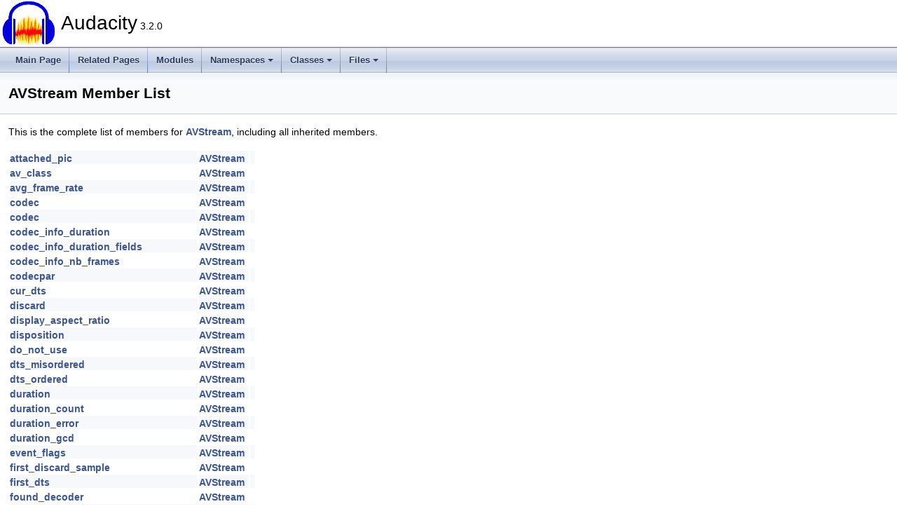

--- FILE ---
content_type: text/html
request_url: https://doxy.audacityteam.org/struct_a_v_stream-members.html
body_size: 3600
content:
<!DOCTYPE html PUBLIC "-//W3C//DTD XHTML 1.0 Transitional//EN" "https://www.w3.org/TR/xhtml1/DTD/xhtml1-transitional.dtd">
<html xmlns="http://www.w3.org/1999/xhtml">
<head>
<meta http-equiv="Content-Type" content="text/xhtml;charset=UTF-8"/>
<meta http-equiv="X-UA-Compatible" content="IE=11"/>
<meta name="generator" content="Doxygen 1.9.3"/>
<meta name="viewport" content="width=device-width, initial-scale=1"/>
<title>Audacity: Member List</title>
<link href="tabs.css" rel="stylesheet" type="text/css"/>
<script type="text/javascript" src="jquery.js"></script>
<script type="text/javascript" src="dynsections.js"></script>
<link href="doxygen.css" rel="stylesheet" type="text/css" />
</head>
<body>
<div id="top"><!-- do not remove this div, it is closed by doxygen! -->
<div id="titlearea">
<table cellspacing="0" cellpadding="0">
 <tbody>
 <tr id="projectrow">
  <td id="projectlogo"><img alt="Logo" src="AudacityLogo.png"/></td>
  <td id="projectalign">
   <div id="projectname">Audacity<span id="projectnumber">&#160;3.2.0</span>
   </div>
  </td>
 </tr>
 </tbody>
</table>
</div>
<!-- end header part -->
<!-- Generated by Doxygen 1.9.3 -->
<script type="text/javascript" src="menudata.js"></script>
<script type="text/javascript" src="menu.js"></script>
<script type="text/javascript">
/* @license magnet:?xt=urn:btih:d3d9a9a6595521f9666a5e94cc830dab83b65699&amp;dn=expat.txt MIT */
$(function() {
  initMenu('',false,false,'search.php','Search');
});
/* @license-end */
</script>
<div id="main-nav"></div>
</div><!-- top -->
<div class="header">
  <div class="headertitle"><div class="title">AVStream Member List</div></div>
</div><!--header-->
<div class="contents">

<p>This is the complete list of members for <a class="el" href="struct_a_v_stream.html">AVStream</a>, including all inherited members.</p>
<table class="directory">
  <tr class="even"><td class="entry"><a class="el" href="struct_a_v_stream.html#a8c689ee00c0dfe4313891f8a2ea21f4d">attached_pic</a></td><td class="entry"><a class="el" href="struct_a_v_stream.html">AVStream</a></td><td class="entry"></td></tr>
  <tr class="odd"><td class="entry"><a class="el" href="struct_a_v_stream.html#af5ffb1bd4f86cb49a29e5d74332067fd">av_class</a></td><td class="entry"><a class="el" href="struct_a_v_stream.html">AVStream</a></td><td class="entry"></td></tr>
  <tr class="even"><td class="entry"><a class="el" href="struct_a_v_stream.html#a946e1e9b89eeeae4cab8a833b482c1ad">avg_frame_rate</a></td><td class="entry"><a class="el" href="struct_a_v_stream.html">AVStream</a></td><td class="entry"></td></tr>
  <tr class="odd"><td class="entry"><a class="el" href="struct_a_v_stream.html#acb96db4b418440bffb3effb7cda0a7a1">codec</a></td><td class="entry"><a class="el" href="struct_a_v_stream.html">AVStream</a></td><td class="entry"></td></tr>
  <tr class="even"><td class="entry"><a class="el" href="struct_a_v_stream.html#aa3a166deb8e5101afa1dd72616f44c65">codec</a></td><td class="entry"><a class="el" href="struct_a_v_stream.html">AVStream</a></td><td class="entry"></td></tr>
  <tr class="odd"><td class="entry"><a class="el" href="struct_a_v_stream.html#a55fa61f39b931338e5ba270f3be7a28e">codec_info_duration</a></td><td class="entry"><a class="el" href="struct_a_v_stream.html">AVStream</a></td><td class="entry"></td></tr>
  <tr class="even"><td class="entry"><a class="el" href="struct_a_v_stream.html#a5cf5e17cd1a56b141b588225fe7cf272">codec_info_duration_fields</a></td><td class="entry"><a class="el" href="struct_a_v_stream.html">AVStream</a></td><td class="entry"></td></tr>
  <tr class="odd"><td class="entry"><a class="el" href="struct_a_v_stream.html#adc161a5c5773d42cea315a5ad0454cf2">codec_info_nb_frames</a></td><td class="entry"><a class="el" href="struct_a_v_stream.html">AVStream</a></td><td class="entry"></td></tr>
  <tr class="even"><td class="entry"><a class="el" href="struct_a_v_stream.html#ad361db39f27995b080c02b69c114c40e">codecpar</a></td><td class="entry"><a class="el" href="struct_a_v_stream.html">AVStream</a></td><td class="entry"></td></tr>
  <tr class="odd"><td class="entry"><a class="el" href="struct_a_v_stream.html#ad552f602c2113bd5152cff3c58ba1f9f">cur_dts</a></td><td class="entry"><a class="el" href="struct_a_v_stream.html">AVStream</a></td><td class="entry"></td></tr>
  <tr class="even"><td class="entry"><a class="el" href="struct_a_v_stream.html#a492fcecc45dbbd8da51edd0124e9dd30">discard</a></td><td class="entry"><a class="el" href="struct_a_v_stream.html">AVStream</a></td><td class="entry"></td></tr>
  <tr class="odd"><td class="entry"><a class="el" href="struct_a_v_stream.html#a36740140a5b28afefab96c546e268df3">display_aspect_ratio</a></td><td class="entry"><a class="el" href="struct_a_v_stream.html">AVStream</a></td><td class="entry"></td></tr>
  <tr class="even"><td class="entry"><a class="el" href="struct_a_v_stream.html#aea05abdb8e45405048d7923a68c23ef5">disposition</a></td><td class="entry"><a class="el" href="struct_a_v_stream.html">AVStream</a></td><td class="entry"></td></tr>
  <tr class="odd"><td class="entry"><a class="el" href="struct_a_v_stream.html#a65afabac1171d848e4fab1b12df36d8b">do_not_use</a></td><td class="entry"><a class="el" href="struct_a_v_stream.html">AVStream</a></td><td class="entry"></td></tr>
  <tr class="even"><td class="entry"><a class="el" href="struct_a_v_stream.html#a02b107869ea9e14c784d1bfdade3ebf2">dts_misordered</a></td><td class="entry"><a class="el" href="struct_a_v_stream.html">AVStream</a></td><td class="entry"></td></tr>
  <tr class="odd"><td class="entry"><a class="el" href="struct_a_v_stream.html#a936ec7b1aa699303d20e4489ad4054e3">dts_ordered</a></td><td class="entry"><a class="el" href="struct_a_v_stream.html">AVStream</a></td><td class="entry"></td></tr>
  <tr class="even"><td class="entry"><a class="el" href="struct_a_v_stream.html#a4e04af7a5a4d8298649850df798dd0bc">duration</a></td><td class="entry"><a class="el" href="struct_a_v_stream.html">AVStream</a></td><td class="entry"></td></tr>
  <tr class="odd"><td class="entry"><a class="el" href="struct_a_v_stream.html#ab1dc61f4f5b3bd8e1211c022aa04d588">duration_count</a></td><td class="entry"><a class="el" href="struct_a_v_stream.html">AVStream</a></td><td class="entry"></td></tr>
  <tr class="even"><td class="entry"><a class="el" href="struct_a_v_stream.html#a5364ec3acec412b24d225152cf1c0fd6">duration_error</a></td><td class="entry"><a class="el" href="struct_a_v_stream.html">AVStream</a></td><td class="entry"></td></tr>
  <tr class="odd"><td class="entry"><a class="el" href="struct_a_v_stream.html#a0074e905c9fdbd79d2ecd623361ec4f8">duration_gcd</a></td><td class="entry"><a class="el" href="struct_a_v_stream.html">AVStream</a></td><td class="entry"></td></tr>
  <tr class="even"><td class="entry"><a class="el" href="struct_a_v_stream.html#ab76e176c2a1d1ff09ec9c0bb88dc25e9">event_flags</a></td><td class="entry"><a class="el" href="struct_a_v_stream.html">AVStream</a></td><td class="entry"></td></tr>
  <tr class="odd"><td class="entry"><a class="el" href="struct_a_v_stream.html#ad40dedb50c20e0669176e257eedf1bc0">first_discard_sample</a></td><td class="entry"><a class="el" href="struct_a_v_stream.html">AVStream</a></td><td class="entry"></td></tr>
  <tr class="even"><td class="entry"><a class="el" href="struct_a_v_stream.html#a1e341587fa92b173a0d6ae73fadb0409">first_dts</a></td><td class="entry"><a class="el" href="struct_a_v_stream.html">AVStream</a></td><td class="entry"></td></tr>
  <tr class="odd"><td class="entry"><a class="el" href="struct_a_v_stream.html#aa209c846f64d54a7d73fcfdea0d3df94">found_decoder</a></td><td class="entry"><a class="el" href="struct_a_v_stream.html">AVStream</a></td><td class="entry"></td></tr>
  <tr class="even"><td class="entry"><a class="el" href="struct_a_v_stream.html#a00f9cfd6b94390286360f004af7882a3">fps_first_dts</a></td><td class="entry"><a class="el" href="struct_a_v_stream.html">AVStream</a></td><td class="entry"></td></tr>
  <tr class="odd"><td class="entry"><a class="el" href="struct_a_v_stream.html#a7c3c240bfa2e64162c3811ffc33207ff">fps_first_dts_idx</a></td><td class="entry"><a class="el" href="struct_a_v_stream.html">AVStream</a></td><td class="entry"></td></tr>
  <tr class="even"><td class="entry"><a class="el" href="struct_a_v_stream.html#a4ec56efe4892728d0b767d55c1238faa">fps_last_dts</a></td><td class="entry"><a class="el" href="struct_a_v_stream.html">AVStream</a></td><td class="entry"></td></tr>
  <tr class="odd"><td class="entry"><a class="el" href="struct_a_v_stream.html#ac815be62a9c05f7da2e2665ee058014b">fps_last_dts_idx</a></td><td class="entry"><a class="el" href="struct_a_v_stream.html">AVStream</a></td><td class="entry"></td></tr>
  <tr class="even"><td class="entry"><a class="el" href="struct_a_v_stream.html#a5a7972530b4d05bd00b5b1e502c50589">frame_delay_evidence</a></td><td class="entry"><a class="el" href="struct_a_v_stream.html">AVStream</a></td><td class="entry"></td></tr>
  <tr class="odd"><td class="entry"><a class="el" href="struct_a_v_stream.html#a6873ed62f196c24e8bf282609231786f">id</a></td><td class="entry"><a class="el" href="struct_a_v_stream.html">AVStream</a></td><td class="entry"></td></tr>
  <tr class="even"><td class="entry"><a class="el" href="struct_a_v_stream.html#a6ca823054632821e085377f7d371a2d1">index</a></td><td class="entry"><a class="el" href="struct_a_v_stream.html">AVStream</a></td><td class="entry"></td></tr>
  <tr class="odd"><td class="entry"><a class="el" href="struct_a_v_stream.html#a5b040a61a959d8f3ed390115391649e7">index_entries</a></td><td class="entry"><a class="el" href="struct_a_v_stream.html">AVStream</a></td><td class="entry"></td></tr>
  <tr class="even"><td class="entry"><a class="el" href="struct_a_v_stream.html#a03161c9bc3f6339876506750a9c8681f">index_entries_allocated_size</a></td><td class="entry"><a class="el" href="struct_a_v_stream.html">AVStream</a></td><td class="entry"></td></tr>
  <tr class="odd"><td class="entry"><a class="el" href="struct_a_v_stream.html#af68f7a01e22ba79d3789b84e740552a6">info</a></td><td class="entry"><a class="el" href="struct_a_v_stream.html">AVStream</a></td><td class="entry"></td></tr>
  <tr class="even"><td class="entry"><a class="el" href="struct_a_v_stream.html#a00634d4541e2d197b7b7baea21c89f9c">info</a></td><td class="entry"><a class="el" href="struct_a_v_stream.html">AVStream</a></td><td class="entry"></td></tr>
  <tr class="odd"><td class="entry"><a class="el" href="struct_a_v_stream.html#a3db65a1fb30d84e86081765f3dc6ee3b">info</a></td><td class="entry"><a class="el" href="struct_a_v_stream.html">AVStream</a></td><td class="entry"></td></tr>
  <tr class="even"><td class="entry"><a class="el" href="struct_a_v_stream.html#ab266c3ac8277c4bdf1199b5b1b2b1873">inject_global_side_data</a></td><td class="entry"><a class="el" href="struct_a_v_stream.html">AVStream</a></td><td class="entry"></td></tr>
  <tr class="odd"><td class="entry"><a class="el" href="struct_a_v_stream.html#a56c15542ff9ba2e0ee860cbb7532600a">interleaver_chunk_duration</a></td><td class="entry"><a class="el" href="struct_a_v_stream.html">AVStream</a></td><td class="entry"></td></tr>
  <tr class="even"><td class="entry"><a class="el" href="struct_a_v_stream.html#af131ef55cdd62eebd3b337c6eb261007">interleaver_chunk_size</a></td><td class="entry"><a class="el" href="struct_a_v_stream.html">AVStream</a></td><td class="entry"></td></tr>
  <tr class="odd"><td class="entry"><a class="el" href="struct_a_v_stream.html#a0d16def5b829c1e14f3e330f1b02baac">internal</a></td><td class="entry"><a class="el" href="struct_a_v_stream.html">AVStream</a></td><td class="entry"></td></tr>
  <tr class="even"><td class="entry"><a class="el" href="struct_a_v_stream.html#a9c52fc235fbdf30acd2d817824f3289a">last_discard_sample</a></td><td class="entry"><a class="el" href="struct_a_v_stream.html">AVStream</a></td><td class="entry"></td></tr>
  <tr class="odd"><td class="entry"><a class="el" href="struct_a_v_stream.html#a1c89d3d6eedba5bab6e3e12f0d6fb70e">last_dts</a></td><td class="entry"><a class="el" href="struct_a_v_stream.html">AVStream</a></td><td class="entry"></td></tr>
  <tr class="even"><td class="entry"><a class="el" href="struct_a_v_stream.html#ada8c3bd5c2de4c1b5f0895e088167e03">last_dts_for_order_check</a></td><td class="entry"><a class="el" href="struct_a_v_stream.html">AVStream</a></td><td class="entry"></td></tr>
  <tr class="odd"><td class="entry"><a class="el" href="struct_a_v_stream.html#af2a160604ac831709bc4f011a3a38410">last_duration</a></td><td class="entry"><a class="el" href="struct_a_v_stream.html">AVStream</a></td><td class="entry"></td></tr>
  <tr class="even"><td class="entry"><a class="el" href="struct_a_v_stream.html#ac92b703c95124a0291bcb45d6e983efd">last_in_packet_buffer</a></td><td class="entry"><a class="el" href="struct_a_v_stream.html">AVStream</a></td><td class="entry"></td></tr>
  <tr class="odd"><td class="entry"><a class="el" href="struct_a_v_stream.html#a5764343a4d348f453933bf73c26f84c3">last_IP_duration</a></td><td class="entry"><a class="el" href="struct_a_v_stream.html">AVStream</a></td><td class="entry"></td></tr>
  <tr class="even"><td class="entry"><a class="el" href="struct_a_v_stream.html#af8e7b1373292e393ed210dc15aa8d2ca">last_IP_pts</a></td><td class="entry"><a class="el" href="struct_a_v_stream.html">AVStream</a></td><td class="entry"></td></tr>
  <tr class="odd"><td class="entry"><a class="el" href="struct_a_v_stream.html#a209e9f1925fa013ab3ea6bed4f9ad095">metadata</a></td><td class="entry"><a class="el" href="struct_a_v_stream.html">AVStream</a></td><td class="entry"></td></tr>
  <tr class="even"><td class="entry"><a class="el" href="struct_a_v_stream.html#ae0598c5dc8ff45ac6cb56a7a23847a37">mux_ts_offset</a></td><td class="entry"><a class="el" href="struct_a_v_stream.html">AVStream</a></td><td class="entry"></td></tr>
  <tr class="odd"><td class="entry"><a class="el" href="struct_a_v_stream.html#a8937969e00c765697d7a8e55a0221e04">nb_decoded_frames</a></td><td class="entry"><a class="el" href="struct_a_v_stream.html">AVStream</a></td><td class="entry"></td></tr>
  <tr class="even"><td class="entry"><a class="el" href="struct_a_v_stream.html#a4382c3064df1c9eb232ac198dec067f9">nb_frames</a></td><td class="entry"><a class="el" href="struct_a_v_stream.html">AVStream</a></td><td class="entry"></td></tr>
  <tr class="odd"><td class="entry"><a class="el" href="struct_a_v_stream.html#a79b269ebc3f36441cf8e8a8e8ea347f8">nb_index_entries</a></td><td class="entry"><a class="el" href="struct_a_v_stream.html">AVStream</a></td><td class="entry"></td></tr>
  <tr class="even"><td class="entry"><a class="el" href="struct_a_v_stream.html#ad2d413a504862fdfcf84105e898deb88">nb_side_data</a></td><td class="entry"><a class="el" href="struct_a_v_stream.html">AVStream</a></td><td class="entry"></td></tr>
  <tr class="odd"><td class="entry"><a class="el" href="struct_a_v_stream.html#a78c8c29fd38dffaab2dc6e7b3a2f95ac">nb_side_data</a></td><td class="entry"><a class="el" href="struct_a_v_stream.html">AVStream</a></td><td class="entry"></td></tr>
  <tr class="even"><td class="entry"><a class="el" href="struct_a_v_stream.html#acd70b72d0c0514643a5c11b2c7c8202c">need_parsing</a></td><td class="entry"><a class="el" href="struct_a_v_stream.html">AVStream</a></td><td class="entry"></td></tr>
  <tr class="odd"><td class="entry"><a class="el" href="struct_a_v_stream.html#a946343ef1b461c2cfdf62fe8d3f89261">parser</a></td><td class="entry"><a class="el" href="struct_a_v_stream.html">AVStream</a></td><td class="entry"></td></tr>
  <tr class="even"><td class="entry"><a class="el" href="struct_a_v_stream.html#a5e77afe7f425382cdce158a78c667ee9">pmt_stream_idx</a></td><td class="entry"><a class="el" href="struct_a_v_stream.html">AVStream</a></td><td class="entry"></td></tr>
  <tr class="odd"><td class="entry"><a class="el" href="struct_a_v_stream.html#a183a42f0c3d4b4f942f31122bfb4b200">pmt_version</a></td><td class="entry"><a class="el" href="struct_a_v_stream.html">AVStream</a></td><td class="entry"></td></tr>
  <tr class="even"><td class="entry"><a class="el" href="struct_a_v_stream.html#a3e78b17b2c61718b6ae6a14fb9139c4d">priv_data</a></td><td class="entry"><a class="el" href="struct_a_v_stream.html">AVStream</a></td><td class="entry"></td></tr>
  <tr class="odd"><td class="entry"><a class="el" href="struct_a_v_stream.html#a5da31d63f6bf4393f1824bffd848ae6b">priv_pts</a></td><td class="entry"><a class="el" href="struct_a_v_stream.html">AVStream</a></td><td class="entry"></td></tr>
  <tr class="even"><td class="entry"><a class="el" href="struct_a_v_stream.html#a9749c451ce3c41a2345933252c4f96c6">probe_data</a></td><td class="entry"><a class="el" href="struct_a_v_stream.html">AVStream</a></td><td class="entry"></td></tr>
  <tr class="odd"><td class="entry"><a class="el" href="struct_a_v_stream.html#a1cd124860be31d0d275bb838ace6a98c">probe_packets</a></td><td class="entry"><a class="el" href="struct_a_v_stream.html">AVStream</a></td><td class="entry"></td></tr>
  <tr class="even"><td class="entry"><a class="el" href="struct_a_v_stream.html#a280462fcb269ad0bbdbb4796f4624490">program_num</a></td><td class="entry"><a class="el" href="struct_a_v_stream.html">AVStream</a></td><td class="entry"></td></tr>
  <tr class="odd"><td class="entry"><a class="el" href="struct_a_v_stream.html#a02c2562950bc2787174d5f485b45a663">pts</a></td><td class="entry"><a class="el" href="struct_a_v_stream.html">AVStream</a></td><td class="entry"></td></tr>
  <tr class="even"><td class="entry"><a class="el" href="struct_a_v_stream.html#a5d0cf92140df076e4feb11eac310ebb7">pts_buffer</a></td><td class="entry"><a class="el" href="struct_a_v_stream.html">AVStream</a></td><td class="entry"></td></tr>
  <tr class="odd"><td class="entry"><a class="el" href="struct_a_v_stream.html#a9d4c4c6869deac6b80a181214bbf6cd4">pts_reorder_error</a></td><td class="entry"><a class="el" href="struct_a_v_stream.html">AVStream</a></td><td class="entry"></td></tr>
  <tr class="even"><td class="entry"><a class="el" href="struct_a_v_stream.html#ac438b7c252ca83326b28fd8a2551dd13">pts_reorder_error_count</a></td><td class="entry"><a class="el" href="struct_a_v_stream.html">AVStream</a></td><td class="entry"></td></tr>
  <tr class="odd"><td class="entry"><a class="el" href="struct_a_v_stream.html#aeb3eeb80578432b07b73cb5951c07c5c">pts_wrap_behavior</a></td><td class="entry"><a class="el" href="struct_a_v_stream.html">AVStream</a></td><td class="entry"></td></tr>
  <tr class="even"><td class="entry"><a class="el" href="struct_a_v_stream.html#a6cdb0c90a69899f4e1e54704bb654936">pts_wrap_bits</a></td><td class="entry"><a class="el" href="struct_a_v_stream.html">AVStream</a></td><td class="entry"></td></tr>
  <tr class="odd"><td class="entry"><a class="el" href="struct_a_v_stream.html#a5456b9e13c27ed10d42259f46297da5d">pts_wrap_reference</a></td><td class="entry"><a class="el" href="struct_a_v_stream.html">AVStream</a></td><td class="entry"></td></tr>
  <tr class="even"><td class="entry"><a class="el" href="struct_a_v_stream.html#ad63fb11cc1415e278e09ddc676e8a1ad">r_frame_rate</a></td><td class="entry"><a class="el" href="struct_a_v_stream.html">AVStream</a></td><td class="entry"></td></tr>
  <tr class="odd"><td class="entry"><a class="el" href="struct_a_v_stream.html#a990a5b024db89126b507197ebc4de4d0">recommended_encoder_configuration</a></td><td class="entry"><a class="el" href="struct_a_v_stream.html">AVStream</a></td><td class="entry"></td></tr>
  <tr class="even"><td class="entry"><a class="el" href="struct_a_v_stream.html#ae0e925f9eb33fce564d10a8fe0763ec8">recommended_encoder_configuration</a></td><td class="entry"><a class="el" href="struct_a_v_stream.html">AVStream</a></td><td class="entry"></td></tr>
  <tr class="odd"><td class="entry"><a class="el" href="struct_a_v_stream.html#ab31d9fb6014bb52726ec3144a5d11218">request_probe</a></td><td class="entry"><a class="el" href="struct_a_v_stream.html">AVStream</a></td><td class="entry"></td></tr>
  <tr class="even"><td class="entry"><a class="el" href="struct_a_v_stream.html#afeec9883900710b1e9fc241dd6c32a20">rfps_duration_sum</a></td><td class="entry"><a class="el" href="struct_a_v_stream.html">AVStream</a></td><td class="entry"></td></tr>
  <tr class="odd"><td class="entry"><a class="el" href="struct_a_v_stream.html#a3f19c60ac6da237cd10e4d97150c118e">sample_aspect_ratio</a></td><td class="entry"><a class="el" href="struct_a_v_stream.html">AVStream</a></td><td class="entry"></td></tr>
  <tr class="even"><td class="entry"><a class="el" href="struct_a_v_stream.html#a8f2790fe9afd0d03846a13e639c74eb3">side_data</a></td><td class="entry"><a class="el" href="struct_a_v_stream.html">AVStream</a></td><td class="entry"></td></tr>
  <tr class="odd"><td class="entry"><a class="el" href="struct_a_v_stream.html#a1653ad7c13d80aa6ca1f2d7714312318">side_data</a></td><td class="entry"><a class="el" href="struct_a_v_stream.html">AVStream</a></td><td class="entry"></td></tr>
  <tr class="even"><td class="entry"><a class="el" href="struct_a_v_stream.html#a50093ce4f0989bfbcac3d04fedc2093a">skip_samples</a></td><td class="entry"><a class="el" href="struct_a_v_stream.html">AVStream</a></td><td class="entry"></td></tr>
  <tr class="odd"><td class="entry"><a class="el" href="struct_a_v_stream.html#a097cabf56050028604b398d097c2a5a5">skip_to_keyframe</a></td><td class="entry"><a class="el" href="struct_a_v_stream.html">AVStream</a></td><td class="entry"></td></tr>
  <tr class="even"><td class="entry"><a class="el" href="struct_a_v_stream.html#a8e462c640917bd7058ac3cf716564cd8">start_skip_samples</a></td><td class="entry"><a class="el" href="struct_a_v_stream.html">AVStream</a></td><td class="entry"></td></tr>
  <tr class="odd"><td class="entry"><a class="el" href="struct_a_v_stream.html#a7c67ae70632c91df8b0f721658ec5377">start_time</a></td><td class="entry"><a class="el" href="struct_a_v_stream.html">AVStream</a></td><td class="entry"></td></tr>
  <tr class="even"><td class="entry"><a class="el" href="struct_a_v_stream.html#a1f5662cbf07c0b0d6a190f040ba93e16">stream_identifier</a></td><td class="entry"><a class="el" href="struct_a_v_stream.html">AVStream</a></td><td class="entry"></td></tr>
  <tr class="odd"><td class="entry"><a class="el" href="struct_a_v_stream.html#a9db755451f14e2bf590d4b85d82b32e6">time_base</a></td><td class="entry"><a class="el" href="struct_a_v_stream.html">AVStream</a></td><td class="entry"></td></tr>
  <tr class="even"><td class="entry"><a class="el" href="struct_a_v_stream.html#a93fae347b93594cbe8ce7d414519b78a">update_initial_durations_done</a></td><td class="entry"><a class="el" href="struct_a_v_stream.html">AVStream</a></td><td class="entry"></td></tr>
</table></div><!-- contents -->
<!-- start footer part -->
<hr class="footer"/><address class="footer"><small>
Generated by&#160;<a href="https://www.doxygen.org/index.html"><img class="footer" src="doxygen.svg" width="104" height="31" alt="doxygen"/></a> 1.9.3
</small></address>
<script>(function(){function c(){var b=a.contentDocument||a.contentWindow.document;if(b){var d=b.createElement('script');d.innerHTML="window.__CF$cv$params={r:'9bfd3aa26cbbe82d',t:'MTc2ODczMDI1NQ=='};var a=document.createElement('script');a.src='/cdn-cgi/challenge-platform/scripts/jsd/main.js';document.getElementsByTagName('head')[0].appendChild(a);";b.getElementsByTagName('head')[0].appendChild(d)}}if(document.body){var a=document.createElement('iframe');a.height=1;a.width=1;a.style.position='absolute';a.style.top=0;a.style.left=0;a.style.border='none';a.style.visibility='hidden';document.body.appendChild(a);if('loading'!==document.readyState)c();else if(window.addEventListener)document.addEventListener('DOMContentLoaded',c);else{var e=document.onreadystatechange||function(){};document.onreadystatechange=function(b){e(b);'loading'!==document.readyState&&(document.onreadystatechange=e,c())}}}})();</script></body>
</html>


--- FILE ---
content_type: application/javascript
request_url: https://doxy.audacityteam.org/menudata.js
body_size: 2707
content:
/*
 @licstart  The following is the entire license notice for the JavaScript code in this file.

 The MIT License (MIT)

 Copyright (C) 1997-2020 by Dimitri van Heesch

 Permission is hereby granted, free of charge, to any person obtaining a copy of this software
 and associated documentation files (the "Software"), to deal in the Software without restriction,
 including without limitation the rights to use, copy, modify, merge, publish, distribute,
 sublicense, and/or sell copies of the Software, and to permit persons to whom the Software is
 furnished to do so, subject to the following conditions:

 The above copyright notice and this permission notice shall be included in all copies or
 substantial portions of the Software.

 THE SOFTWARE IS PROVIDED "AS IS", WITHOUT WARRANTY OF ANY KIND, EXPRESS OR IMPLIED, INCLUDING
 BUT NOT LIMITED TO THE WARRANTIES OF MERCHANTABILITY, FITNESS FOR A PARTICULAR PURPOSE AND
 NONINFRINGEMENT. IN NO EVENT SHALL THE AUTHORS OR COPYRIGHT HOLDERS BE LIABLE FOR ANY CLAIM,
 DAMAGES OR OTHER LIABILITY, WHETHER IN AN ACTION OF CONTRACT, TORT OR OTHERWISE, ARISING FROM,
 OUT OF OR IN CONNECTION WITH THE SOFTWARE OR THE USE OR OTHER DEALINGS IN THE SOFTWARE.

 @licend  The above is the entire license notice for the JavaScript code in this file
*/
var menudata={children:[
{text:"Main Page",url:"index.html"},
{text:"Related Pages",url:"pages.html"},
{text:"Modules",url:"modules.html"},
{text:"Namespaces",url:"namespaces.html",children:[
{text:"Namespace List",url:"namespaces.html"},
{text:"Namespace Members",url:"namespacemembers.html",children:[
{text:"All",url:"namespacemembers.html",children:[
{text:"_",url:"namespacemembers.html#index__5F"},
{text:"a",url:"namespacemembers_a.html#index_a"},
{text:"b",url:"namespacemembers_b.html#index_b"},
{text:"c",url:"namespacemembers_c.html#index_c"},
{text:"d",url:"namespacemembers_d.html#index_d"},
{text:"e",url:"namespacemembers_e.html#index_e"},
{text:"f",url:"namespacemembers_f.html#index_f"},
{text:"g",url:"namespacemembers_g.html#index_g"},
{text:"h",url:"namespacemembers_h.html#index_h"},
{text:"i",url:"namespacemembers_i.html#index_i"},
{text:"j",url:"namespacemembers_j.html#index_j"},
{text:"k",url:"namespacemembers_k.html#index_k"},
{text:"l",url:"namespacemembers_l.html#index_l"},
{text:"m",url:"namespacemembers_m.html#index_m"},
{text:"n",url:"namespacemembers_n.html#index_n"},
{text:"o",url:"namespacemembers_o.html#index_o"},
{text:"p",url:"namespacemembers_p.html#index_p"},
{text:"q",url:"namespacemembers_q.html#index_q"},
{text:"r",url:"namespacemembers_r.html#index_r"},
{text:"s",url:"namespacemembers_s.html#index_s"},
{text:"t",url:"namespacemembers_t.html#index_t"},
{text:"u",url:"namespacemembers_u.html#index_u"},
{text:"v",url:"namespacemembers_v.html#index_v"},
{text:"w",url:"namespacemembers_w.html#index_w"},
{text:"y",url:"namespacemembers_y.html#index_y"},
{text:"z",url:"namespacemembers_z.html#index_z"}]},
{text:"Functions",url:"namespacemembers_func.html",children:[
{text:"_",url:"namespacemembers_func.html#index__5F"},
{text:"a",url:"namespacemembers_func_a.html#index_a"},
{text:"b",url:"namespacemembers_func_b.html#index_b"},
{text:"c",url:"namespacemembers_func_c.html#index_c"},
{text:"d",url:"namespacemembers_func_d.html#index_d"},
{text:"e",url:"namespacemembers_func_e.html#index_e"},
{text:"f",url:"namespacemembers_func_f.html#index_f"},
{text:"g",url:"namespacemembers_func_g.html#index_g"},
{text:"h",url:"namespacemembers_func_h.html#index_h"},
{text:"i",url:"namespacemembers_func_i.html#index_i"},
{text:"j",url:"namespacemembers_func_j.html#index_j"},
{text:"k",url:"namespacemembers_func_k.html#index_k"},
{text:"l",url:"namespacemembers_func_l.html#index_l"},
{text:"m",url:"namespacemembers_func_m.html#index_m"},
{text:"n",url:"namespacemembers_func_n.html#index_n"},
{text:"o",url:"namespacemembers_func_o.html#index_o"},
{text:"p",url:"namespacemembers_func_p.html#index_p"},
{text:"r",url:"namespacemembers_func_r.html#index_r"},
{text:"s",url:"namespacemembers_func_s.html#index_s"},
{text:"t",url:"namespacemembers_func_t.html#index_t"},
{text:"u",url:"namespacemembers_func_u.html#index_u"},
{text:"v",url:"namespacemembers_func_v.html#index_v"},
{text:"w",url:"namespacemembers_func_w.html#index_w"},
{text:"y",url:"namespacemembers_func_y.html#index_y"}]},
{text:"Variables",url:"namespacemembers_vars.html",children:[
{text:"a",url:"namespacemembers_vars.html#index_a"},
{text:"b",url:"namespacemembers_vars_b.html#index_b"},
{text:"c",url:"namespacemembers_vars_c.html#index_c"},
{text:"d",url:"namespacemembers_vars_d.html#index_d"},
{text:"e",url:"namespacemembers_vars_e.html#index_e"},
{text:"f",url:"namespacemembers_vars_f.html#index_f"},
{text:"g",url:"namespacemembers_vars_g.html#index_g"},
{text:"h",url:"namespacemembers_vars_h.html#index_h"},
{text:"i",url:"namespacemembers_vars_i.html#index_i"},
{text:"j",url:"namespacemembers_vars_j.html#index_j"},
{text:"k",url:"namespacemembers_vars_k.html#index_k"},
{text:"l",url:"namespacemembers_vars_l.html#index_l"},
{text:"m",url:"namespacemembers_vars_m.html#index_m"},
{text:"n",url:"namespacemembers_vars_n.html#index_n"},
{text:"o",url:"namespacemembers_vars_o.html#index_o"},
{text:"p",url:"namespacemembers_vars_p.html#index_p"},
{text:"q",url:"namespacemembers_vars_q.html#index_q"},
{text:"r",url:"namespacemembers_vars_r.html#index_r"},
{text:"s",url:"namespacemembers_vars_s.html#index_s"},
{text:"t",url:"namespacemembers_vars_t.html#index_t"},
{text:"u",url:"namespacemembers_vars_u.html#index_u"},
{text:"v",url:"namespacemembers_vars_v.html#index_v"},
{text:"w",url:"namespacemembers_vars_w.html#index_w"}]},
{text:"Typedefs",url:"namespacemembers_type.html",children:[
{text:"a",url:"namespacemembers_type.html#index_a"},
{text:"b",url:"namespacemembers_type.html#index_b"},
{text:"c",url:"namespacemembers_type.html#index_c"},
{text:"d",url:"namespacemembers_type.html#index_d"},
{text:"e",url:"namespacemembers_type.html#index_e"},
{text:"f",url:"namespacemembers_type.html#index_f"},
{text:"g",url:"namespacemembers_type.html#index_g"},
{text:"h",url:"namespacemembers_type.html#index_h"},
{text:"i",url:"namespacemembers_type.html#index_i"},
{text:"l",url:"namespacemembers_type.html#index_l"},
{text:"m",url:"namespacemembers_type.html#index_m"},
{text:"n",url:"namespacemembers_type.html#index_n"},
{text:"p",url:"namespacemembers_type.html#index_p"},
{text:"r",url:"namespacemembers_type.html#index_r"},
{text:"s",url:"namespacemembers_type.html#index_s"},
{text:"t",url:"namespacemembers_type.html#index_t"},
{text:"u",url:"namespacemembers_type.html#index_u"},
{text:"v",url:"namespacemembers_type.html#index_v"}]},
{text:"Enumerations",url:"namespacemembers_enum.html",children:[
{text:"b",url:"namespacemembers_enum.html#index_b"},
{text:"c",url:"namespacemembers_enum.html#index_c"},
{text:"d",url:"namespacemembers_enum.html#index_d"},
{text:"e",url:"namespacemembers_enum.html#index_e"},
{text:"f",url:"namespacemembers_enum.html#index_f"},
{text:"g",url:"namespacemembers_enum.html#index_g"},
{text:"i",url:"namespacemembers_enum.html#index_i"},
{text:"l",url:"namespacemembers_enum.html#index_l"},
{text:"m",url:"namespacemembers_enum.html#index_m"},
{text:"n",url:"namespacemembers_enum.html#index_n"},
{text:"o",url:"namespacemembers_enum.html#index_o"},
{text:"p",url:"namespacemembers_enum.html#index_p"},
{text:"r",url:"namespacemembers_enum.html#index_r"},
{text:"s",url:"namespacemembers_enum.html#index_s"},
{text:"t",url:"namespacemembers_enum.html#index_t"},
{text:"u",url:"namespacemembers_enum.html#index_u"},
{text:"w",url:"namespacemembers_enum.html#index_w"},
{text:"z",url:"namespacemembers_enum.html#index_z"}]},
{text:"Enumerator",url:"namespacemembers_eval.html",children:[
{text:"a",url:"namespacemembers_eval.html#index_a"},
{text:"b",url:"namespacemembers_eval_b.html#index_b"},
{text:"c",url:"namespacemembers_eval_c.html#index_c"},
{text:"d",url:"namespacemembers_eval_d.html#index_d"},
{text:"e",url:"namespacemembers_eval_e.html#index_e"},
{text:"f",url:"namespacemembers_eval_f.html#index_f"},
{text:"g",url:"namespacemembers_eval_g.html#index_g"},
{text:"h",url:"namespacemembers_eval_h.html#index_h"},
{text:"i",url:"namespacemembers_eval_i.html#index_i"},
{text:"k",url:"namespacemembers_eval_k.html#index_k"},
{text:"l",url:"namespacemembers_eval_l.html#index_l"},
{text:"m",url:"namespacemembers_eval_m.html#index_m"},
{text:"n",url:"namespacemembers_eval_n.html#index_n"},
{text:"o",url:"namespacemembers_eval_o.html#index_o"},
{text:"p",url:"namespacemembers_eval_p.html#index_p"},
{text:"r",url:"namespacemembers_eval_r.html#index_r"},
{text:"s",url:"namespacemembers_eval_s.html#index_s"},
{text:"t",url:"namespacemembers_eval_t.html#index_t"},
{text:"u",url:"namespacemembers_eval_u.html#index_u"},
{text:"v",url:"namespacemembers_eval_v.html#index_v"},
{text:"w",url:"namespacemembers_eval_w.html#index_w"}]}]}]},
{text:"Classes",url:"annotated.html",children:[
{text:"Class List",url:"annotated.html"},
{text:"Class Hierarchy",url:"inherits.html"},
{text:"Class Members",url:"functions.html",children:[
{text:"All",url:"functions.html",children:[
{text:"_",url:"functions.html#index__5F"},
{text:"a",url:"functions_a.html#index_a"},
{text:"b",url:"functions_b.html#index_b"},
{text:"c",url:"functions_c.html#index_c"},
{text:"d",url:"functions_d.html#index_d"},
{text:"e",url:"functions_e.html#index_e"},
{text:"f",url:"functions_f.html#index_f"},
{text:"g",url:"functions_g.html#index_g"},
{text:"h",url:"functions_h.html#index_h"},
{text:"i",url:"functions_i.html#index_i"},
{text:"j",url:"functions_j.html#index_j"},
{text:"k",url:"functions_k.html#index_k"},
{text:"l",url:"functions_l.html#index_l"},
{text:"m",url:"functions_m.html#index_m"},
{text:"n",url:"functions_n.html#index_n"},
{text:"o",url:"functions_o.html#index_o"},
{text:"p",url:"functions_p.html#index_p"},
{text:"q",url:"functions_q.html#index_q"},
{text:"r",url:"functions_r.html#index_r"},
{text:"s",url:"functions_s.html#index_s"},
{text:"t",url:"functions_t.html#index_t"},
{text:"u",url:"functions_u.html#index_u"},
{text:"v",url:"functions_v.html#index_v"},
{text:"w",url:"functions_w.html#index_w"},
{text:"x",url:"functions_x.html#index_x"},
{text:"y",url:"functions_y.html#index_y"},
{text:"z",url:"functions_z.html#index_z"},
{text:"~",url:"functions_~.html#index__7E"}]},
{text:"Functions",url:"functions_func.html",children:[
{text:"_",url:"functions_func.html#index__5F"},
{text:"a",url:"functions_func_a.html#index_a"},
{text:"b",url:"functions_func_b.html#index_b"},
{text:"c",url:"functions_func_c.html#index_c"},
{text:"d",url:"functions_func_d.html#index_d"},
{text:"e",url:"functions_func_e.html#index_e"},
{text:"f",url:"functions_func_f.html#index_f"},
{text:"g",url:"functions_func_g.html#index_g"},
{text:"h",url:"functions_func_h.html#index_h"},
{text:"i",url:"functions_func_i.html#index_i"},
{text:"j",url:"functions_func_j.html#index_j"},
{text:"k",url:"functions_func_k.html#index_k"},
{text:"l",url:"functions_func_l.html#index_l"},
{text:"m",url:"functions_func_m.html#index_m"},
{text:"n",url:"functions_func_n.html#index_n"},
{text:"o",url:"functions_func_o.html#index_o"},
{text:"p",url:"functions_func_p.html#index_p"},
{text:"q",url:"functions_func_q.html#index_q"},
{text:"r",url:"functions_func_r.html#index_r"},
{text:"s",url:"functions_func_s.html#index_s"},
{text:"t",url:"functions_func_t.html#index_t"},
{text:"u",url:"functions_func_u.html#index_u"},
{text:"v",url:"functions_func_v.html#index_v"},
{text:"w",url:"functions_func_w.html#index_w"},
{text:"x",url:"functions_func_x.html#index_x"},
{text:"y",url:"functions_func_y.html#index_y"},
{text:"z",url:"functions_func_z.html#index_z"},
{text:"~",url:"functions_func_~.html#index__7E"}]},
{text:"Variables",url:"functions_vars.html",children:[
{text:"_",url:"functions_vars.html#index__5F"},
{text:"a",url:"functions_vars_a.html#index_a"},
{text:"b",url:"functions_vars_b.html#index_b"},
{text:"c",url:"functions_vars_c.html#index_c"},
{text:"d",url:"functions_vars_d.html#index_d"},
{text:"e",url:"functions_vars_e.html#index_e"},
{text:"f",url:"functions_vars_f.html#index_f"},
{text:"g",url:"functions_vars_g.html#index_g"},
{text:"h",url:"functions_vars_h.html#index_h"},
{text:"i",url:"functions_vars_i.html#index_i"},
{text:"k",url:"functions_vars_k.html#index_k"},
{text:"l",url:"functions_vars_l.html#index_l"},
{text:"m",url:"functions_vars_m.html#index_m"},
{text:"n",url:"functions_vars_n.html#index_n"},
{text:"o",url:"functions_vars_o.html#index_o"},
{text:"p",url:"functions_vars_p.html#index_p"},
{text:"q",url:"functions_vars_q.html#index_q"},
{text:"r",url:"functions_vars_r.html#index_r"},
{text:"s",url:"functions_vars_s.html#index_s"},
{text:"t",url:"functions_vars_t.html#index_t"},
{text:"u",url:"functions_vars_u.html#index_u"},
{text:"v",url:"functions_vars_v.html#index_v"},
{text:"w",url:"functions_vars_w.html#index_w"},
{text:"x",url:"functions_vars_x.html#index_x"},
{text:"y",url:"functions_vars_y.html#index_y"},
{text:"z",url:"functions_vars_z.html#index_z"}]},
{text:"Typedefs",url:"functions_type.html",children:[
{text:"a",url:"functions_type.html#index_a"},
{text:"b",url:"functions_type_b.html#index_b"},
{text:"c",url:"functions_type_c.html#index_c"},
{text:"d",url:"functions_type_d.html#index_d"},
{text:"e",url:"functions_type_e.html#index_e"},
{text:"f",url:"functions_type_f.html#index_f"},
{text:"g",url:"functions_type_g.html#index_g"},
{text:"h",url:"functions_type_h.html#index_h"},
{text:"i",url:"functions_type_i.html#index_i"},
{text:"k",url:"functions_type_k.html#index_k"},
{text:"l",url:"functions_type_l.html#index_l"},
{text:"m",url:"functions_type_m.html#index_m"},
{text:"n",url:"functions_type_n.html#index_n"},
{text:"o",url:"functions_type_o.html#index_o"},
{text:"p",url:"functions_type_p.html#index_p"},
{text:"q",url:"functions_type_q.html#index_q"},
{text:"r",url:"functions_type_r.html#index_r"},
{text:"s",url:"functions_type_s.html#index_s"},
{text:"t",url:"functions_type_t.html#index_t"},
{text:"u",url:"functions_type_u.html#index_u"},
{text:"v",url:"functions_type_v.html#index_v"},
{text:"w",url:"functions_type_w.html#index_w"}]},
{text:"Enumerations",url:"functions_enum.html",children:[
{text:"a",url:"functions_enum.html#index_a"},
{text:"b",url:"functions_enum.html#index_b"},
{text:"c",url:"functions_enum.html#index_c"},
{text:"d",url:"functions_enum.html#index_d"},
{text:"e",url:"functions_enum.html#index_e"},
{text:"f",url:"functions_enum.html#index_f"},
{text:"h",url:"functions_enum.html#index_h"},
{text:"i",url:"functions_enum.html#index_i"},
{text:"k",url:"functions_enum.html#index_k"},
{text:"l",url:"functions_enum.html#index_l"},
{text:"m",url:"functions_enum.html#index_m"},
{text:"o",url:"functions_enum.html#index_o"},
{text:"p",url:"functions_enum.html#index_p"},
{text:"r",url:"functions_enum.html#index_r"},
{text:"s",url:"functions_enum.html#index_s"},
{text:"t",url:"functions_enum.html#index_t"},
{text:"x",url:"functions_enum.html#index_x"}]},
{text:"Enumerator",url:"functions_eval.html",children:[
{text:"a",url:"functions_eval.html#index_a"},
{text:"b",url:"functions_eval_b.html#index_b"},
{text:"c",url:"functions_eval_c.html#index_c"},
{text:"d",url:"functions_eval_d.html#index_d"},
{text:"e",url:"functions_eval_e.html#index_e"},
{text:"f",url:"functions_eval_f.html#index_f"},
{text:"g",url:"functions_eval_g.html#index_g"},
{text:"h",url:"functions_eval_h.html#index_h"},
{text:"i",url:"functions_eval_i.html#index_i"},
{text:"k",url:"functions_eval_k.html#index_k"},
{text:"l",url:"functions_eval_l.html#index_l"},
{text:"m",url:"functions_eval_m.html#index_m"},
{text:"n",url:"functions_eval_n.html#index_n"},
{text:"o",url:"functions_eval_o.html#index_o"},
{text:"p",url:"functions_eval_p.html#index_p"},
{text:"r",url:"functions_eval_r.html#index_r"},
{text:"s",url:"functions_eval_s.html#index_s"},
{text:"t",url:"functions_eval_t.html#index_t"},
{text:"u",url:"functions_eval_u.html#index_u"},
{text:"v",url:"functions_eval_v.html#index_v"},
{text:"w",url:"functions_eval_w.html#index_w"},
{text:"y",url:"functions_eval_y.html#index_y"}]},
{text:"Related Functions",url:"functions_rela.html",children:[
{text:"a",url:"functions_rela.html#index_a"},
{text:"b",url:"functions_rela.html#index_b"},
{text:"c",url:"functions_rela.html#index_c"},
{text:"d",url:"functions_rela.html#index_d"},
{text:"e",url:"functions_rela.html#index_e"},
{text:"f",url:"functions_rela.html#index_f"},
{text:"g",url:"functions_rela.html#index_g"},
{text:"l",url:"functions_rela.html#index_l"},
{text:"m",url:"functions_rela.html#index_m"},
{text:"n",url:"functions_rela.html#index_n"},
{text:"o",url:"functions_rela.html#index_o"},
{text:"p",url:"functions_rela.html#index_p"},
{text:"r",url:"functions_rela.html#index_r"},
{text:"s",url:"functions_rela.html#index_s"},
{text:"t",url:"functions_rela.html#index_t"},
{text:"v",url:"functions_rela.html#index_v"},
{text:"w",url:"functions_rela.html#index_w"}]}]}]},
{text:"Files",url:"files.html",children:[
{text:"File List",url:"files.html"},
{text:"File Members",url:"globals.html",children:[
{text:"All",url:"globals.html",children:[
{text:"_",url:"globals.html#index__5F"},
{text:"a",url:"globals_a.html#index_a"},
{text:"b",url:"globals_b.html#index_b"},
{text:"c",url:"globals_c.html#index_c"},
{text:"d",url:"globals_d.html#index_d"},
{text:"e",url:"globals_e.html#index_e"},
{text:"f",url:"globals_f.html#index_f"},
{text:"g",url:"globals_g.html#index_g"},
{text:"h",url:"globals_h.html#index_h"},
{text:"i",url:"globals_i.html#index_i"},
{text:"j",url:"globals_j.html#index_j"},
{text:"k",url:"globals_k.html#index_k"},
{text:"l",url:"globals_l.html#index_l"},
{text:"m",url:"globals_m.html#index_m"},
{text:"n",url:"globals_n.html#index_n"},
{text:"o",url:"globals_o.html#index_o"},
{text:"p",url:"globals_p.html#index_p"},
{text:"q",url:"globals_q.html#index_q"},
{text:"r",url:"globals_r.html#index_r"},
{text:"s",url:"globals_s.html#index_s"},
{text:"t",url:"globals_t.html#index_t"},
{text:"u",url:"globals_u.html#index_u"},
{text:"v",url:"globals_v.html#index_v"},
{text:"w",url:"globals_w.html#index_w"},
{text:"x",url:"globals_x.html#index_x"},
{text:"y",url:"globals_y.html#index_y"},
{text:"z",url:"globals_z.html#index_z"}]},
{text:"Functions",url:"globals_func.html",children:[
{text:"_",url:"globals_func.html#index__5F"},
{text:"a",url:"globals_func_a.html#index_a"},
{text:"b",url:"globals_func_b.html#index_b"},
{text:"c",url:"globals_func_c.html#index_c"},
{text:"d",url:"globals_func_d.html#index_d"},
{text:"e",url:"globals_func_e.html#index_e"},
{text:"f",url:"globals_func_f.html#index_f"},
{text:"g",url:"globals_func_g.html#index_g"},
{text:"h",url:"globals_func_h.html#index_h"},
{text:"i",url:"globals_func_i.html#index_i"},
{text:"j",url:"globals_func_j.html#index_j"},
{text:"k",url:"globals_func_k.html#index_k"},
{text:"l",url:"globals_func_l.html#index_l"},
{text:"m",url:"globals_func_m.html#index_m"},
{text:"n",url:"globals_func_n.html#index_n"},
{text:"o",url:"globals_func_o.html#index_o"},
{text:"p",url:"globals_func_p.html#index_p"},
{text:"q",url:"globals_func_q.html#index_q"},
{text:"r",url:"globals_func_r.html#index_r"},
{text:"s",url:"globals_func_s.html#index_s"},
{text:"t",url:"globals_func_t.html#index_t"},
{text:"u",url:"globals_func_u.html#index_u"},
{text:"v",url:"globals_func_v.html#index_v"},
{text:"w",url:"globals_func_w.html#index_w"},
{text:"x",url:"globals_func_x.html#index_x"},
{text:"z",url:"globals_func_z.html#index_z"}]},
{text:"Variables",url:"globals_vars.html",children:[
{text:"a",url:"globals_vars.html#index_a"},
{text:"b",url:"globals_vars_b.html#index_b"},
{text:"c",url:"globals_vars_c.html#index_c"},
{text:"d",url:"globals_vars_d.html#index_d"},
{text:"e",url:"globals_vars_e.html#index_e"},
{text:"f",url:"globals_vars_f.html#index_f"},
{text:"g",url:"globals_vars_g.html#index_g"},
{text:"h",url:"globals_vars_h.html#index_h"},
{text:"i",url:"globals_vars_i.html#index_i"},
{text:"j",url:"globals_vars_j.html#index_j"},
{text:"k",url:"globals_vars_k.html#index_k"},
{text:"l",url:"globals_vars_l.html#index_l"},
{text:"m",url:"globals_vars_m.html#index_m"},
{text:"n",url:"globals_vars_n.html#index_n"},
{text:"o",url:"globals_vars_o.html#index_o"},
{text:"p",url:"globals_vars_p.html#index_p"},
{text:"q",url:"globals_vars_q.html#index_q"},
{text:"r",url:"globals_vars_r.html#index_r"},
{text:"s",url:"globals_vars_s.html#index_s"},
{text:"t",url:"globals_vars_t.html#index_t"},
{text:"u",url:"globals_vars_u.html#index_u"},
{text:"v",url:"globals_vars_v.html#index_v"},
{text:"w",url:"globals_vars_w.html#index_w"},
{text:"y",url:"globals_vars_y.html#index_y"},
{text:"z",url:"globals_vars_z.html#index_z"}]},
{text:"Typedefs",url:"globals_type.html",children:[
{text:"a",url:"globals_type.html#index_a"},
{text:"b",url:"globals_type_b.html#index_b"},
{text:"c",url:"globals_type_c.html#index_c"},
{text:"d",url:"globals_type_d.html#index_d"},
{text:"e",url:"globals_type_e.html#index_e"},
{text:"f",url:"globals_type_f.html#index_f"},
{text:"g",url:"globals_type_g.html#index_g"},
{text:"h",url:"globals_type_h.html#index_h"},
{text:"i",url:"globals_type_i.html#index_i"},
{text:"l",url:"globals_type_l.html#index_l"},
{text:"m",url:"globals_type_m.html#index_m"},
{text:"n",url:"globals_type_n.html#index_n"},
{text:"o",url:"globals_type_o.html#index_o"},
{text:"p",url:"globals_type_p.html#index_p"},
{text:"q",url:"globals_type_q.html#index_q"},
{text:"r",url:"globals_type_r.html#index_r"},
{text:"s",url:"globals_type_s.html#index_s"},
{text:"t",url:"globals_type_t.html#index_t"},
{text:"u",url:"globals_type_u.html#index_u"},
{text:"v",url:"globals_type_v.html#index_v"},
{text:"w",url:"globals_type_w.html#index_w"},
{text:"x",url:"globals_type_x.html#index_x"},
{text:"z",url:"globals_type_z.html#index_z"}]},
{text:"Enumerations",url:"globals_enum.html",children:[
{text:"a",url:"globals_enum.html#index_a"},
{text:"c",url:"globals_enum_c.html#index_c"},
{text:"d",url:"globals_enum_d.html#index_d"},
{text:"e",url:"globals_enum_e.html#index_e"},
{text:"f",url:"globals_enum_f.html#index_f"},
{text:"k",url:"globals_enum_k.html#index_k"},
{text:"l",url:"globals_enum_l.html#index_l"},
{text:"m",url:"globals_enum_m.html#index_m"},
{text:"n",url:"globals_enum_n.html#index_n"},
{text:"o",url:"globals_enum_o.html#index_o"},
{text:"p",url:"globals_enum_p.html#index_p"},
{text:"r",url:"globals_enum_r.html#index_r"},
{text:"s",url:"globals_enum_s.html#index_s"},
{text:"t",url:"globals_enum_t.html#index_t"},
{text:"u",url:"globals_enum_u.html#index_u"},
{text:"v",url:"globals_enum_v.html#index_v"},
{text:"z",url:"globals_enum_z.html#index_z"}]},
{text:"Enumerator",url:"globals_eval.html",children:[
{text:"a",url:"globals_eval.html#index_a"},
{text:"b",url:"globals_eval_b.html#index_b"},
{text:"c",url:"globals_eval_c.html#index_c"},
{text:"d",url:"globals_eval_d.html#index_d"},
{text:"e",url:"globals_eval_e.html#index_e"},
{text:"f",url:"globals_eval_f.html#index_f"},
{text:"g",url:"globals_eval_g.html#index_g"},
{text:"h",url:"globals_eval_h.html#index_h"},
{text:"i",url:"globals_eval_i.html#index_i"},
{text:"k",url:"globals_eval_k.html#index_k"},
{text:"l",url:"globals_eval_l.html#index_l"},
{text:"m",url:"globals_eval_m.html#index_m"},
{text:"n",url:"globals_eval_n.html#index_n"},
{text:"o",url:"globals_eval_o.html#index_o"},
{text:"p",url:"globals_eval_p.html#index_p"},
{text:"q",url:"globals_eval_q.html#index_q"},
{text:"r",url:"globals_eval_r.html#index_r"},
{text:"s",url:"globals_eval_s.html#index_s"},
{text:"t",url:"globals_eval_t.html#index_t"},
{text:"u",url:"globals_eval_u.html#index_u"},
{text:"v",url:"globals_eval_v.html#index_v"},
{text:"z",url:"globals_eval_z.html#index_z"}]},
{text:"Macros",url:"globals_defs.html",children:[
{text:"_",url:"globals_defs.html#index__5F"},
{text:"a",url:"globals_defs_a.html#index_a"},
{text:"b",url:"globals_defs_b.html#index_b"},
{text:"c",url:"globals_defs_c.html#index_c"},
{text:"d",url:"globals_defs_d.html#index_d"},
{text:"e",url:"globals_defs_e.html#index_e"},
{text:"f",url:"globals_defs_f.html#index_f"},
{text:"g",url:"globals_defs_g.html#index_g"},
{text:"h",url:"globals_defs_h.html#index_h"},
{text:"i",url:"globals_defs_i.html#index_i"},
{text:"k",url:"globals_defs_k.html#index_k"},
{text:"l",url:"globals_defs_l.html#index_l"},
{text:"m",url:"globals_defs_m.html#index_m"},
{text:"n",url:"globals_defs_n.html#index_n"},
{text:"o",url:"globals_defs_o.html#index_o"},
{text:"p",url:"globals_defs_p.html#index_p"},
{text:"q",url:"globals_defs_q.html#index_q"},
{text:"r",url:"globals_defs_r.html#index_r"},
{text:"s",url:"globals_defs_s.html#index_s"},
{text:"t",url:"globals_defs_t.html#index_t"},
{text:"u",url:"globals_defs_u.html#index_u"},
{text:"v",url:"globals_defs_v.html#index_v"},
{text:"w",url:"globals_defs_w.html#index_w"},
{text:"x",url:"globals_defs_x.html#index_x"},
{text:"z",url:"globals_defs_z.html#index_z"}]}]}]}]}
